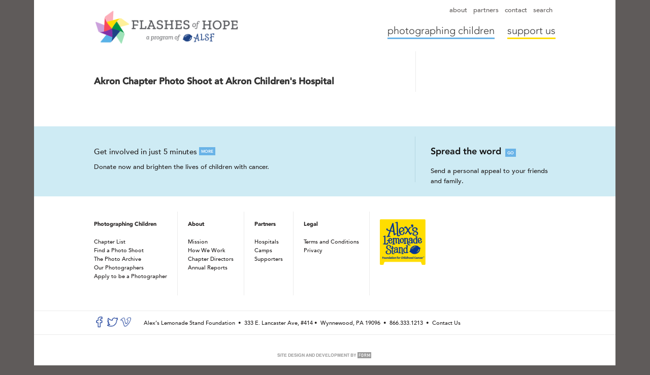

--- FILE ---
content_type: text/html; charset=UTF-8
request_url: https://flashesofhope.org/calendar/2024/04/16/akron-chapter-photo-shoot-at-akron-childrens-hospital
body_size: 4953
content:
<!DOCTYPE html PUBLIC "-//W3C//DTD XHTML 1.0 Transitional//EN" "http://www.w3.org/TR/xhtml1/DTD/xhtml1-transitional.dtd">
<html lang="en">
<head>
		<title>Akron Chapter Photo Shoot at Akron Children's Hospital - Flashes of Hope</title>
	<meta http-equiv="Content-Type" content="text/html; charset=iso-8859-1" />
	<meta name="keywords" content="flashes of hope, childhood cancer, pediatric cancer, serious illness, life threatening illnesses, portraits, photographers, asmp, allison clarke, non-profit, rainbow babies, black and white, cleveland, oh" />
	<meta name="description" content="Flashes of Hope is a non-profit organization dedicated to creating powerful, uplifting portraits of children fighting cancer and other life-threatening illnesses." />
	
	<meta name="google-site-verification" content="TmmMz2tj0RDlzc3rBvUx0seKqVPsJlDelCoo3S9NXIE" />
	<meta name="google-translate-customization" content="d0cc39c9d00e83cb-d900a946536b76d1-ge62005d2729dcf13-15"></meta>
	<meta property="og:type" content="website" />
	<meta property="og:title" content="Akron Chapter Photo Shoot at Akron Children's Hospital - Flashes of Hope" />
	<meta property="og:url" content="http://flashesofhope.org/calendar/2024/04/16/akron-chapter-photo-shoot-at-akron-childrens-hospital" />
	<meta property="og:image" content="http://flashesofhope.org/images/fb_share.jpg" />
	<meta property="og:description" content="Flashes of Hope is a non-profit organization dedicated to creating powerful, uplifting portraits of children fighting cancer and other life-threatening illnesses." />
	
	<base href="https://flashesofhope.org" />
		
	<link rel="stylesheet" type="text/css" href="css/flashes.css?1735607280" media="screen,print" />
	<link type="text/css" rel="stylesheet" href="https://fast.fonts.com/cssapi/6168105a-1c45-4f96-a769-0568c653c68c.css" />
	
	<script type="text/javascript" src="js/prototype.js"></script>
	<script type="text/javascript" src="js/scriptaculous/scriptaculous.js?load=effects"></script>
	<script type="text/javascript" src="js/image_loader.js"></script>
	<script type="text/javascript" src="js/masked_scroll.js"></script>
	<script type="text/javascript" src="js/flashes.js"></script>
	
	<script type="text/javascript">
		var _gaq = _gaq || [];
		_gaq.push(['_setAccount', 'UA-2569534-2']);
		_gaq.push(['_trackPageview']);
		
		(function() {
		var ga = document.createElement('script'); ga.type = 'text/javascript'; ga.async = true;
		ga.src = ('https:' == document.location.protocol ? 'https://ssl' : 'http://www') + '.google-analytics.com/ga.js';
		var s = document.getElementsByTagName('script')[0]; s.parentNode.insertBefore(ga, s);
		})();
	</script>
	<!-- Google tag (gtag.js) -->
	<script async src="https://www.googletagmanager.com/gtag/js?id=G-7CWVV7E2JF"></script>
	<script>
		window.dataLayer = window.dataLayer || [];
		function gtag(){dataLayer.push(arguments);}
		gtag('js', new Date());
		
		gtag('config', 'G-7CWVV7E2JF');
	</script>	
</head>
<body>	
	<!-- Begin Sub Menus -->
	<div id="about-menu" class="sub-menu">
		<ul>
			<li><a href="about/mission" title="mission">mission</a></li>
			<li><a href="about/how-we-work" title="how we work">how we work</a></li>
			<!--<li><a href="about/partnership" title="mission">partnership</a></li>-->
			<!-- <li><a href="about/board" title="board members">board members</a></li> -->
			<!-- <li><a href="about/staff" title="staff">staff</a></li> -->
			<li><a href="about/directors" title="chapter directors">chapter directors</a></li>
			<li><a href="about/annual-reports" title="annual reports">annual reports</a></li>
		</ul>
	</div>
	<div id="partners-menu" class="sub-menu">
		<ul>
			<!-- <li><a href="partners/charity" title="charity partners">charity partners</a></li> -->
			<li><a href="partners/hospitals" title="hospitals">hospitals</a></li>
			<li><a href="partners/camps" title="camps">camps</a></li>
			<li><a href="partners/supporters" title="supporters">supporters</a></li>
		</ul>
	</div>
	<form name="search_form" id="search-menu" method="get" action="search" class="sub-menu">
		<input type="text" name="search_text" id="search-text" value="" />
	</form>
	<!-- End Sub Menus -->
	<div id="site">
		<div id="header">
			<div class="wrapper">
				<a href="/" title="Flashes of Hope a Program of Alex's Lemonade Stand Foundation" id="logo"><img src="images/flashes-of-hope-alsf-logo.png" alt="Flashes of Hope a Program of Alex's Lemonade Stand Foundation" width="285" height="75" /></a>
				<ul id="sub-nav">
					<li><a href="#" title="about">about</a></li>
					<!-- <li><a href="events" title="fundraising events">fundraising events</a></li> -->
					<!--<li><a href="newsroom" title="newsroom">newsroom</a></li>-->
					<li><a href="#" title="partners">partners</a></li>
					<li><a href="contact" title="contact">contact</a></li>
					<li><a href="#" title="search">search</a></li>
					<!-- <li id="cart-icon"><a href="cart" title="Cart"><img src="images/cart.png" alt="Cart" width="20" height="17" /></a></li> -->
				</ul>
				<ul id="nav">
					<li id="support-us"><a href="#" title="support us">support&nbsp;us</a></li>
					<!-- <li id="funding-research"><a href="#" title="funding research">funding&nbsp;research</a></li> -->
					<li id="photographing-children"><a href="#" title="photographing children">photographing&nbsp;children</a></li>
				</ul>
				<div id="menu" style="display: none;">
					<div id="menu-inner">
						<!-- support us -->
						<div class="wrapper">
							<ul>
								<li><a href="support-us/donate" title="make a donation">make a donation</a></li>
								<!--<li><a href="calendar/2018/11/30/give-a-smile-puravida-bracelet" title="purchase a bracelet">purchase a bracelet</a></li>-->
								<li class="last"><a href="support-us/volunteer" title="volunteer">volunteer</a></li>
								<!--<li><a href="funding-research/kick-it-program" title="host a kick-it event">host a kick-it event</a></li>-->
								<!--<li class="last"><a href="support-us/merchandise" title="merchandise">merchandise</a></li>-->
							</ul>
						</div>
						<!-- funding research -->
						<!--
						<div class="wrapper">
							<ul>
								<li><a href="funding-research/kick-it-program" title="kick-it program">kick-it program</a></li>
								<li><a href="funding-research/supported-studies" title="supported studies">supported studies</a></li>
								<li><a href="partners/charity" title="charity partners">charity partners</a></li>
								<li class="last"><a href="funding-research/childhood-cancer-facts" title="childhood cancer facts">childhood cancer facts</a></li>
							</ul>
						</div>
						-->
						<!-- photographing children -->
						<div class="wrapper">
							<div id="find-a-chapter">
								<p>Find a<br /><strong>Chapter</strong></p>
								<div class="dropdown">
									<span> - select - </span>
									<ul style="display: none;">
									<li><a href="chapters/akron" title="Akron">Akron</a></li><li><a href="chapters/albany" title="Albany">Albany</a></li><li><a href="chapters/ann-arbor" title="Ann Arbor">Ann Arbor</a></li><li><a href="chapters/atlanta" title="Atlanta">Atlanta</a></li><li><a href="chapters/austin" title="Austin">Austin</a></li><li><a href="chapters/baltimore" title="Baltimore">Baltimore</a></li><li><a href="chapters/boston" title="Boston">Boston</a></li><li><a href="chapters/buffalo" title="Buffalo">Buffalo</a></li><li><a href="chapters/charlotte" title="Charlotte">Charlotte</a></li><li><a href="chapters/chicago" title="Chicago">Chicago</a></li><li><a href="chapters/cincinnati" title="Cincinnati">Cincinnati</a></li><li><a href="chapters/cleveland" title="Cleveland">Cleveland</a></li><li><a href="chapters/columbus" title="Columbus">Columbus</a></li><li><a href="chapters/dallas--fort-worth" title="Dallas - Fort Worth">Dallas - Fort Worth</a></li><li><a href="chapters/dayton" title="Dayton">Dayton</a></li><li><a href="chapters/denver" title="Denver">Denver</a></li><li><a href="chapters/detroit" title="Detroit">Detroit</a></li><li><a href="chapters/ft-lauderdale" title="Ft. Lauderdale">Ft. Lauderdale</a></li><li><a href="chapters/greenville" title="Greenville">Greenville</a></li><li><a href="chapters/hartford" title="Hartford">Hartford</a></li><li><a href="chapters/houston" title="Houston">Houston</a></li><li><a href="chapters/indianapolis" title="Indianapolis">Indianapolis</a></li><li><a href="chapters/los-angeles" title="Los Angeles">Los Angeles</a></li><li><a href="chapters/louisvillelexington" title="Louisville/Lexington">Louisville/Lexington</a></li><li><a href="chapters/milwaukee" title="Milwaukee">Milwaukee</a></li><li><a href="chapters/minneapolis" title="Minneapolis">Minneapolis</a></li><li><a href="chapters/nashville" title="Nashville">Nashville</a></li><li><a href="chapters/new-york" title="New York">New York</a></li><li><a href="chapters/north-carolina-triangle" title="North Carolina Triangle">North Carolina Triangle</a></li><li><a href="chapters/northern-new-england" title="Northern New England">Northern New England</a></li><li><a href="chapters/northern-new-jersey" title="Northern New Jersey">Northern New Jersey</a></li><li><a href="chapters/northern-virginia" title="Northern Virginia">Northern Virginia</a></li><li><a href="chapters/orlando" title="Orlando">Orlando</a></li><li><a href="chapters/philadelphia" title="Philadelphia">Philadelphia</a></li><li><a href="chapters/phoenix" title="Phoenix">Phoenix</a></li><li><a href="chapters/pittsburgh" title="Pittsburgh">Pittsburgh</a></li><li><a href="chapters/providence" title="Providence">Providence</a></li><li><a href="chapters/san-antonio" title="San Antonio">San Antonio</a></li><li><a href="chapters/san-francisco" title="San Francisco">San Francisco</a></li><li><a href="chapters/southwest-florida" title="Southwest Florida">Southwest Florida</a></li><li><a href="chapters/st-louis" title="St. Louis">St. Louis</a></li><li><a href="chapters/tampa-bay" title="Tampa Bay">Tampa Bay</a></li><li><a href="chapters/tulsa" title="Tulsa">Tulsa</a></li><li><a href="chapters/washington-dc" title="Washington DC">Washington DC</a></li><li><a href="chapters/west-michigan" title="West Michigan">West Michigan</a></li><li><a href="chapters/wilmington" title="Wilmington">Wilmington</a></li>									</ul>
								</div>
							</div>
							<ul>
								<li><a href="photographing-children/shoots" title="find a photographer">find a photo shoot</a></li>
								<li><a href="#" title="photo archive" onclick="open_gallery('national', 0); return false;">photo archive</a></li>
								<li><a href="photographing-children/photographers" title="our photographers">our photographers</a></li>
								<li class="last"><a href="photographing-children/apply" title="apply to be a photographer">apply to be a photographer</a></li>
							</ul>
						</div>
					</div>
				</div>
			</div>
		</div><div id="interior">
			<div id="left-column">
				<div class="inner" id="event-detail">
										
					
						
						<h1>Akron Chapter Photo Shoot at Akron Children's Hospital						</h1>				</div>
			</div>
			<div id="right-column">
				<div id="event-sponsors">
								</div>
			</div>
		</div>		<div id="callouts">
			<div class="left">
							<h3>Get involved in just 5 minutes <a href="support-us/donate" title="Get involved in just 5 minutes" class="small-button">more</a></h3>
				<p><p class="p1">Donate now and brighten the lives of children with cancer.</p></p>
						</div>
			<div class="right">
				<h3>Spread the word<a href="chapters/national/share" title="Send a personal appeal" class="small-button" >go</a></h3>
				<p>Send a personal appeal to your friends and family.</p>
			</div>
		</div>
				<div id="power-nav">
			<div class="wrapper">
				<div class="column first">
					<p class="title">Photographing Children</p>
					<ul>
						<li><a href="chapters" title="Chapters">Chapter List</a></li>
						<li><a href="photographing-children/shoots" title="Find a Photo shoot">Find a Photo Shoot</a></li>
						<li><a href="#" title="The Photo Archive" onclick="open_gallery('national', 0); return false;">The Photo Archive</a></li>
						<li><a href="photographing-children/photographers" title="Our Photographers">Our Photographers</a></li>
						<li><a href="photographing-children/apply" title="Apply to be a Photographer">Apply to be a Photographer</a></li>
					</ul>
				</div>
				<!-- 
				<div class="column">
					<p class="title">Funding Research</p>
					<ul>
						<li><a href="funding-research/kick-it-program" title="Kick-It Program">Kick-It Program</a></li>
						<li><a href="funding-research/supported-studies" title="Supported Studies">Supported Studies</a></li>
						<li><a href="partners/charity" title="Charity Partners">Charity Partners</a></li>
						<li><a href="funding-research/childhood-cancer-facts" title="Childhood Cancer Facts">Childhood Cancer Facts</a></li>
					</ul>
				</div>
				<div class="column">
					<p class="title">Support Us</p>
					<ul>
						<li><a href="http://www.kick-it.org/" title="Host a Kick-It Event" target="_blank">Host a Kick-It Event</a></li>
						<li><a href="events" title="Find a Fundraising Event">Find a Fundraising Event</a></li>
						<li><a href="support-us/donate" title="Make a Donation">Make a Donation</a></li>
						<li><a href="support-us/volunteer" title="Volunteer">Volunteer</a></li>
					</ul>
				</div>
				-->
				<div class="column">
					<p class="title">About</p>
					<ul>
						<li><a href="about/mission" title="Mission">Mission</a></li>
						<li><a href="about/how-we-work" title="How We Work">How We Work</a></li>
						<!--<li><a href="about/partnership" title="mission">Partnership</a></li>-->
						<!-- <li><a href="about/board" title="Board Members">Board Members</a></li> -->
						<!-- <li><a href="about/staff" title="Staff">Staff</a></li> -->
						<!--<li><a href="newsroom" title="Newsroom">Newsroom</a></li>-->
						<li><a href="about/directors" title="Chapter Directors">Chapter Directors</a></li>
						<li><a href="#" title="Annual Reports">Annual Reports</a></li>
					</ul>
				</div>
				<div class="column">
					<p class="title">Partners</p>
					<ul>
						<!-- <li><a href="partners/charity" title="Charity Partners">Charity Partners</a></li> -->
						<li><a href="partners/hospitals" title="Hospitals">Hospitals</a></li>
						<li><a href="partners/camps" title="Camps">Camps</a></li>
						<li><a href="partners/supporters" title="Supporters">Supporters</a></li>
					</ul>
				</div>
				<div class="column">
					<p class="title">Legal</p>
					<ul>
						<li><a href="terms" title="Terms and Conditions">Terms and Conditions</a></li>
						<li><a href="privacy" title="Privacy">Privacy</a></li>
						<!--<li><a href="social-policy" title="Social Media Policy">Social Media Policy</a></li>-->
					</ul>
					<!-- <a href="https://www.guidestar.org/profile/56-2496146" target="_blank"><img src="images/guideStarSeal_2019_gold.svg" height="45" width="45"/></a> -->
				</div>
				<div class="column last">
					<a href="https://www.alexslemonade.org/flashes-of-hope" title="Alex's Lemonade Stand Foundation" target="_blank"><img src="images/alsf-logo.png" alt="" width="90" height="90" alt="Alex's Lemonade Stand Foundation"></a>
				</div>
					
			</div>
		</div>
		<div id="footer">
			<div class="wrapper">
				<ul id="social">
					<li><a href="https://www.facebook.com/flashesofhope" title="Flashes of Hope on Facebook" target="_blank"><img src="images/social/facebook-new.png" alt="Facebook" width="21" height="21" /></a></li>
					<li><a href="https://twitter.com/flashesofhope" title="Flashes of Hope on Twitter" target="_blank"><img src="images/social/twitter-new.png" alt="Twitter" width="21" height="21" /></a></li>
					<li><a href="https://vimeo.com/flashesofhope" title="Flashes of Hope on Vimeo" target="_blank"><img src="images/social/vimeo-new.png" alt="Vimeo" width="21" height="21" /></a></li>
					<!--
					<li><a href="/chapters/national/share" title="Write a custom appeal"><img src="images/social/email.png" alt="Email" width="20" height="20" /></a><li>
						<form name="signup" id="signup" method="post" action="newsletter-signup">
							<input type="text" name="email" id="email" value="Sign up for email updates" onfocus="if (this.value == 'Sign up for email updates') this.value = '';" onblur="if (this.value == '') this.value = 'Sign up for email updates';" />
							<a href="#" title="go" class="small-button" onclick="$(this).up('form').submit(); return false;">go</a>
						</form>
					</li>
					-->
				</ul>
				<p>
					Alex’s Lemonade Stand Foundation &nbsp;&bull;&nbsp; 
					<a href="https://www.google.com/maps/dir//111+Presidential+Blvd+%23203,+Bala+Cynwyd,+PA+19004/@40.0124652,-75.2159089,17z/data=!4m8!4m7!1m0!1m5!1m1!1s0x89c6b89b3833f50d:0xe284089711a2bd0f!2m2!1d-75.2137202!2d40.0124652" target="_blank">
						333 E. Lancaster Ave, #414&nbsp;&bull;&nbsp; 
						Wynnewood, PA 19096
					</a> &nbsp;&bull;&nbsp; 
					<a href="tel:8663331213">866.333.1213</a> &nbsp;&bull;&nbsp;
					<a href="contact" title="Contact Us">Contact Us</a>
				</p>
			</div>
		</div>

		<div id="form">
			<a href="https://www.theformgroup.com/work/health-human-services" title="Site designed and developed by FORM" target="_blank"><img src="images/form.png" alt="FORM" width="194" height="19" /></a>
		</div>
		
		<!-- Photo Gallery -->
		<div id="image-gallery">
			<div id="image-gallery-top">
				<img src="images/flashes-of-hope-alsf-logo.png" alt="Flashes of Hope a Program of Alex's Lemonade Stand Foundation" width="285" height="75" class="logo" />
				<p class="title" id="gallery-title"></p>
				<img src="images/gallery-close.gif" alt="Close" width="21" height="20" id="image-gallery-close" />
			</div>
			<div id="image-gallery-thumbs">
				<div id="image-gallery-thumbs-slider"></div>
			</div>
			<div id="image-gallery-full" style="display: none;">
				<div id="image-gallery-full-slider"></div>
			</div>
			<div id="image-thumbs-nav">
				<a href="#" title="Previous Page" class="image-gallery-previous" id="image-thumbs-previous"><img src="images/arrow-left.gif" alt="Left Arrow" width="26" height="24" /></a>
				<p>page <span id="gallery-page">1</span> of <span id="gallery-pages"></span></p>
				<a href="#" title="Next Page" class="image-gallery-next" id="image-thumbs-next"><img src="images/arrow-right.gif" alt="Right Arrow" width="26" height="24" /></a>
			</div>
			<div id="image-full-nav" style="display: none;">
				<a href="#" title="Previous Page" class="image-gallery-previous" id="image-full-previous"><img src="images/arrow-left.gif" alt="Left Arrow" width="26" height="24" /></a>
				<a href="#" title="Next Page" class="image-gallery-next" id="image-full-next"><img src="images/arrow-right.gif" alt="Right Arrow" width="26" height="24" /></a>
			</div>
			<div class="shadow"></div>
		</div>
	</div>
</body>
</html>

--- FILE ---
content_type: text/css
request_url: https://flashesofhope.org/css/flashes.css?1735607280
body_size: 9416
content:
/*
	--- Web _fonts --- 
	
	font-family: 'Avenir LT W01 35 Light';
	font-family: 'Avenir LT W01 65 Medium';
	font-family: 'Avenir LT W01 85 Heavy';
	font-family: 'Avenir LT W01 95 Black';
*/


@import url("http://fast.fonts.net/t/1.css?apiType=css&projectid=6168105a-1c45-4f96-a769-0568c653c68c");
@font-face{
		font-family:"Avenir LT W01 35 Light";
		src:url("_fonts/4fb9056b-4ac3-488b-9bac-75741b0ff0bd.woff2") format("woff2"),url("_fonts/c4352a95-7a41-48c1-83ce-d8ffd2a3b118.woff") format("woff");
}
@font-face{
		font-family:"Avenir LT W01 65 Medium";
		src:url("_fonts/e4d36745-a861-4a49-aa17-6510e67429d3.woff2") format("woff2"),url("_fonts/2cac77ec-9bc0-4ee7-87e4-27650190744f.woff") format("woff");
}
@font-face{
		font-family:"Avenir LT W01 85 Heavy";
		src:url("_fonts/65cde95a-ac33-4c65-8198-e37857968d1a.woff2") format("woff2"),url("_fonts/7147ec3a-8ff8-4ec9-8c5c-bd1571dc6ae6.woff") format("woff");
}
@font-face{
		font-family:"Avenir LT W01 95 Black";
		src:url("_fonts/16695c2d-c755-45a2-bdcf-c54843f39afd.woff2") format("woff2"),url("_fonts/5a05cf7f-f332-456f-ae67-d8c26e0d35b3.woff") format("woff");
}

* {
	margin: 0;
	padding: 0;
	font-weight: normal;
	font-weight: normal;
	word-wrap: break-word;
}
body {
	color: #221F1F;
	line-height: 20px;
	font-size: 13px;
	font-family: 'Avenir LT W01 65 Medium', Helvetica, Arial, sans-serif;
	background-color: #5F5B5A;
}
#site {
	position: absolute;
	top: 0;
	left: 50%;
	width: 1145px;
	margin-left: -573px;
	background-color: #FFF;
}
.wrapper {
	float: left;
	width: 909px;
	margin-left: 118px;
}

/* --- Header + Navigation --- */

#header {
	position: relative;
	z-index: 10;
	width: 100%;
	height: 100px;
	/*background: transparent url(../images/header-bg.jpg) repeat-y 0 0;*/
}
#logo {
	float: left;
	display: inline;
	margin-top: 16px;
}
ul#sub-nav {
	float: right;
	display: inline;
	margin-bottom: 15px;
	list-style-type: none;
}
ul#sub-nav li {
	float: left;
	display: inline;
	padding-bottom: 5px;
}
ul#sub-nav li.open { background: transparent url(../images/sub-nav-arrow.png) no-repeat top center; }
ul#sub-nav li a, ul#sub-nav li a:active, ul#sub-nav li a:visited {
	display: block;
	width: 100%;
	padding: 10px 6px 0 6px;
	font-size: 13px;
	line-height: 20px;
	color: #5F5B5A;
	text-decoration: none;
}
ul#sub-nav li a:hover, ul#sub-nav li.open a, ul#sub-nav li.selected a { color: #69B3E7; }
ul#sub-nav li#cart-icon {
	margin-left: 2px;
	border-left: 1px solid #E0DED8;
}

	/* --- Minor Sub Nav --- */
	
	.sub-menu {
		position: absolute;
		z-index: 0;
		top: 0;
		left: 50%;
		width: 1145px;
		height: 32px;
		margin-left: -573px;
		background-color: #5F5B5A;
	}
	.sub-menu ul {
		float: right;
		display: inline;
		margin-right: 153px;
		list-style-type: none;
	}
	.sub-menu ul li {
		float: left;
		display: inline;
	}
	.sub-menu ul li a, .sub-menu ul li a:active, .sub-menu ul li a:visited {
		display: block;
		height: 32px;
		padding: 0 6px;
		line-height: 32px;
		color: #CCC;
		text-decoration: none;
		font-size: 13px;
	}
	.sub-menu ul li a:hover { color: #FFF; }
	
	/* --- Search --- */
	
	#search-text {
		float: right;
		display: inline;
		width: 390px;
		margin: 4px 120px 0 0;
		padding: 5px;
		font-size: 11px;
		font-family: 'Avenir LT W01 65 Medium';
		border: none;
		background: #FFF url(../images/search-icon.png) no-repeat 383px 3px;
	}

ul#nav {
	float: right;
	display: inline;
	width: 600px;
	list-style-type: none;
}
ul#nav li {
	float: right;
	display: inline;
	margin-left: 25px;
}
ul#nav li a, ul#nav li a:active, ul#nav li a:visited {
	float: left;
	display: block;
	padding-bottom: 4px;
	color: #333;
	font-size: 20px;
	line-height: 20px;
	font-family: 'Avenir LT W01 35 Light';
	text-decoration: none;
	border-bottom: 3px solid transparent;
}
ul#nav li#photographing-children a { border-color: #69B3E7; }
ul#nav li#funding-research a { border-color: #5B9EC8; }
ul#nav li#support-us a { border-color: #FFDD00; }

	/* --- Shelf Menu --- */
	
	#menu {
		position: absolute;
		z-index: 1;
		top: 100px;
		left: 0;
		width: 100%;
		height: 58px;
		border-top: 1px solid #E2E2E2;
		border-bottom: 1px solid #E2E2E2;
		color: #FFFFFF;
		background: transparent url(../images/top-gradient-new.jpg) repeat-x 0 0;
	}
	#menu-inner {
		float: left;
		width: 100%;
		height: 58px;
	}
	#menu ul {
		float: right;
		display: inline;
		list-style-type: none;
	}
	#menu ul li {
		float: left;
		display: inline;
		margin-right: 17px;
	}
	#menu ul li.last { margin-right: 0; }
	#menu ul li a, #menu ul li a:active, #menu ul li a:visited {
		display: block;
		height: 58px;
		line-height: 58px;
		color: #5F5A59;
		font-size: 13px;
		text-decoration: none;
	}
	#menu ul li a:hover { text-decoration: underline; }
	
		/* --- Find A Chapter --- */
		
		#find-a-chapter {
			float: right;
			display: inline;
			height: 35px;
			margin: 12px 0 0 15px;
			padding-left: 15px;
			border-left: 1px solid #DDDBD9;
		}
		#find-a-chapter p {
			float: left;
			display: inline;
			width: auto;
			margin: 3px 10px 0 0;
			font-size: 11px;
			line-height: 15px;
			color: #5F5A59;
		}
		#find-a-chapter p strong {
			font-family: 'Avenir LT W01 85 Heavy';
			font-size: 15px;
		}
		#find-a-chapter .dropdown { margin-top: 5px; }
		#find-a-chapter .dropdown a:hover { text-decoration: none !important; }

/* --- Page Structures --- */

#interior {
	position: relative;
	float: left;
	width: 100%;
	padding-top: 1px;
	/*background: transparent url(../images/top-gradient.jpg) repeat-x 0 0;*/
}
#interior h1 {
	margin-bottom: 35px;
	font-family: 'Georgia', serif;
	font-size: 13px;
	font-weight: bold;
	font-style: italic;
	color: #5F5959;
}
#interior h1.border {
	padding-bottom: 20px;
	border-bottom: 1px solid #EBEBEB;
}
#interior .intro {
	color: #5A9EC7;
	font-size: 16px;
	line-height: 29px;
}
#interior .left-image { margin-bottom: 20px; }
#interior .left-image-caption {
	width: 600px;
	margin: -10px 0 35px 118px;
	font-size: 11px;
	color: #999;
}
.filter {
	position: absolute;
	z-index: 1;
	top: 8px;
	right: 0;
}
.filter label {
	float: left;
	display: inline;
	height: 36px;
	margin-right: 10px;
	font-family: 'Georgia', serif;
	font-size: 13px;
	line-height: 36px !important;
	color: #69B3E7;
	font-weight: bold;
	font-style: italic;
}

	/* --- Left Column Styles --- */
	
	#left-column {
		float: left;
		display: inline;
		width: 750px;
		margin-bottom: 30px;
	}
	#interior #left-column { padding-top: 35px;}
	#left-column h2 {
		margin-bottom: 15px;
		font-family: 'Georgia', serif;
		font-size: 13px;
		color: #69B3E7;
		font-weight: bold;
		font-style: italic;
	}
	#left-column .inner {
		position: relative;
		float: left;
		display: inline;
		width: 600px;
		margin-left: 118px;
		padding: 15px 0 25px 0;
		border-bottom: 1px solid #EBEBEB;
	}
	#interior #left-column .inner {
		width: 575px;
		border-bottom: none;
	}
	#left-column .inner.last {
		padding-bottom: 0;
		margin-bottom: 0;
		border-bottom: none;
	}
	#left-column .inner p { margin-bottom: 25px; }
	
	/* --- Right Column Styles --- */
	
	#right-column {
		float: right;
		display: inline;
		width: 245px;
		margin-bottom: 30px;
		padding: 30px 118px 30px 30px;
		/*background: #FFF url(../images/right-gradient.png) no-repeat 0 0;*/
		border-left: 1px solid #EBEBEB;
	}
	#interior #right-column {
		padding-top: 50px;
		background-color: transparent;
		background-image: none;
	}
	#right-column .inner {
		float: left;
		display: inline;
		width: 100%;
		margin-bottom: 40px;
		padding-bottom: 40px;
		border-bottom: 1px solid #DDDCD6;
	}
	#right-column .inner.first { padding-top: 0; }
	#right-column .inner.last {
		padding-bottom: 0;
		margin-bottom: 0;
		border-bottom: none;
	}
	#right-column h3 {
		margin-bottom: 20px;
		font-family: 'Georgia', serif;
		font-size: 13px;
		color: #999;
		font-weight: bold;
		font-style: italic;
	}
	
		/* --- Image w/ Caption --- */
		
		#right-column .inner.image p {
			margin-top: 20px;
			color: #666;
			font-size: 11px;
			line-height: 14px;
			font-family: 'Avenir LT W01 35 Light';
		}
	
		/* --- Callout --- */
		
		#donate-callout {
			float: left;
			width: 100%;
		}
		#donate-callout h2 {
			float: left;
			display: inline;
			font-family: 'Avenir LT W01 85 Heavy';
			font-size: 18px;
			line-height: 28px;
			color: #111;
			margin-right: 8px;
		}
		#donate-callout input {
			float: left;
			display: inline;
			width: 100px;
			padding: 2px 5px;
			font-size: 20px;
			font-family: 'Avenir LT W01 85 Heavy';
			color: #333;
			border: 1px solid #CCC;
		}
		#donate-callout .small-button {
			float: left;
			display: inline;
			margin: 8px 0 0 8px;
		}
		#donate-callout ul {
			float: left;
			width: 100%;
			margin-top: 20px;
			list-style-type: none;
		}
		
		/* --- Featured Game --- */
		
		#featured-game {
			position: relative;
			float: left;
			width: 100%;
		}
		#featured-game h2 {
			margin-bottom: 15px;
			font-family: 'Georgia', serif;
			font-size: 13px;
			color: #69B3E7;
			font-weight: bold;
			font-style: italic;
		}
		#featured-game h3 {
			margin-bottom: 20px;
			font-family: 'Avenir LT W01 85 Heavy';
			font-size: 18px;
			line-height: 24px;
			font-style: normal;
			color: #333;
		}
		#featured-game .view-all {
			position: absolute;
			top: 0;
			right: 0;
		}
		#featured-game img { margin-bottom: 15px; }

/* --- Home Page --- */

#home-feature {
	position: relative;
	width: 100%;
	height: 490px;
}
#home-feature-images { position: relative; }
#home-feature-images img {
	position: absolute;
	top: 0;
	left: 0;
}
#home-feature .caption {
	position: absolute;
	bottom: 20px;
	left: 120px;
	font-size: 11px;
	line-height: 11px;
	color: #CCC;
}
#home-feature .overlay {
	position: absolute;
	top: 0;
	right: 0;
	width: 250px;
	height: 439px;
	padding: 50px 114px 0 30px;
	background: transparent url(../images/home-feature-overlay.png) repeat-y 0 0;
}
#home-feature .overlay h1 {
	float: left;
	display: inline;
	margin-bottom: 15px;
	font-size: 26px;
	font-family: 'Avenir LT W01 35 Light';
	color: #FFF;
	line-height: 32px;
}
#home-feature .overlay h1 em { font-style: normal; }
#home-feature .overlay h1 em.color1 { color: #FFDD00; }
#home-feature .overlay h1 em.color2 { color: #FFDD00; }
#home-feature .overlay h1 em.color3 { color: #FFDD00; }
#home-feature .overlay .link {
	float: left;
	width: 100%;
	margin-bottom: 15px;
}
#home-feature .overlay .callout {
	float: left;
	width: 100%;
	margin-top: 25px;
	/*background: transparent url(../images/overlay-callout-border.png) repeat-x 0 0;*/
	background: transparent url(../images/overlay-callout-border.png) repeat-x 0 0;
}
#home-feature .overlay .callout .inner {
	width: 100%;
	padding: 30px 0;
	color: #FFF;
	/*background: transparent url(../images/overlay-callout-border.png) repeat-x bottom left;*/
}
#home-feature .overlay .callout h2 {
	font-family: 'Avenir LT W01 85 Heavy';
	line-height: 30px;
	font-size: 18px;
}
#home-feature .overlay .callout h2 .small-button {
	position: relative;
	bottom: 3px;
}
#covid-on-hold {
	float: left; 
	width: 100%;
	margin-top: 25px;
	padding-top: 20px;
	font-size: .9em;
	color: #FFF;
	background: transparent url(../images/overlay-callout-border.png) repeat-x 0 0;
}

	/* --- Flash Fact --- */
	
	#flash-fact { padding: 25px 0 !important; }
	#flash-fact h2 {
		float: left;
		display: inline;
		font-size: 20px;
		line-height: 24px;
		text-indent: 27px;
		color: #333;
		font-family: 'Avenir LT W01 85 Heavy';
		font-style: normal;
		background: transparent url(../images/flashes-of-hope-alsf-logo-small.png) no-repeat 0 0;
	}
	#flash-fact h2 span { font-family: 'Avenir LT W01 35 Light'; }
	#flash-fact .fact {
		float: left;
		display: inline;
		width: 425px;
		margin-left: 20px;
		padding: 4px 0 0 20px;
		line-height: 19px;
		font-family: 'Avenir LT W01 65 Medium';
		border-left: 1px solid #EBEBEB;
	}
	#flash-fact .fact .title {
		margin-bottom: 20px;
		font-family: 'Avenir LT W01 85 Heavy';
		font-size: 18px;	
	}
	
	/* --- In the Media --- */
	
	#in-the-media { position: relative; }
	#in-the-media h2 {
		margin-bottom: 15px;
		font-family: 'Avenir LT W01 85 Heavy';
		font-size: 20px;
		font-style: normal;
		color: #333;
	}
	#in-the-media .view-all {
		position: absolute;
		top: 15px;
		right: 0;
	}
	#in-the-media .media {
		float: left;
		display: inline;
		margin-right: 20px;
	}
	#in-the-media .media.last { margin-right: 0; }
	
	/* --- The Latest --- */
	
	#the-latest h2 {
		margin-bottom: 15px;
		font-family: 'Georgia', serif;
		font-size: 13px;
		color: #69B3E7;
		font-weight: bold;
		font-style: italic;
	}
	#the-latest .inline {
		float: left;
		display: inline;
		margin-right: 25px;
	}
	#the-latest .source {
		margin-top: 15px !important;
		font-family: 'Avenir LT W01 95 Black';
		font-size: 12px;
	}
	#the-latest .description a {
		color: #333;
		text-decoration: none;
	}
	#the-latest .source a {
		color: #69B3E7;
		text-decoration: none;
	}
	#the-latest .title {
		margin-bottom: 5px !important;
		font-family: 'Avenir LT W01 85 Heavy';
	}
	
/* --- Chapter Detail --- */

	/* --- Chapter Header --- */
	
	#chapter-header {
		position: relative;
		z-index: 1;
		float: left;
		width: 100%;
		height: 414px;
	}
	#chapter-header .bg {
		position: absolute;
		z-index: 0;
		top: 0;
		left: 0;
	}
	#chapter-header .shadow {
		position: absolute;
		z-index: 1;
		top: 0;
		left: 0;
		width: 100%;
		height: 214px;
		background: transparent url(../images/chapter-image-shadow.png) repeat-x 0 0;
	}
	#chapter-header .caption {
		position: absolute;
		bottom: 90px;
		left: 120px;
		font-size: 11px;
		line-height: 11px;
		color: #CCC;
		text-shadow: 1px 1px 2px #333;
	}
	#chapter-facts {
		position: relative;
		z-index: 2;
		padding-top: 25px;
	}
	#chapter-facts h1 {
		float: left;
		display: inline;
		width: auto;
		font-family: 'Avenir LT W01 85 Heavy';
		font-size: 36px;
		line-height: 36px;
		color: #FFF;
	}
	#chapter-facts h1 span {
		color: #7D7D7D;
		font-size: 18px;
		line-height: 18px;
		font-family: 'Avenir LT W01 65 Medium';
	}
	#chapter-facts #chapter-stats {
		float: left;
		display: inline;
		width: auto;
		margin-left: 18px;
		padding-left: 18px;
		color: #FFF;
		font-size: 13px;
		border-left: 1px solid #5D5D5D;
	}
	#chapter-facts #chapter-stats em {
		color: #69B3E7;
		font-family: 'Georgia', serif;
	}
	#chapter-media {
		position: absolute;
		z-index: 2;
		top: 30px;
		right: 0;
		padding: 8px 0 0 18px;
		font-size: 18px;
		line-height: 20px;
		font-family: 'Avenir LT W01 85 Heavy';
		color: #FFF;
		border-left: 1px solid #5D5D5D;
	}
	#chapter-media p { margin-bottom: 8px; }
	#chapter-media p img { vertical-align: middle; }
	#chapter-media .social {
		color: #FFF;
		font-size: 15px;
		line-height: 18px;
		font-family: 'Avenir LT W01 65 Medium';
	}
		
		/* --- Goals --- */
		
		#chapter-goals {
			position: absolute;
			bottom: 0;
			left: 0;
			width: 100%;
			height: 38px;
			padding: 16px 0;
			background: transparent url(../images/chapter-image-overlay.png) repeat-x 0 0;
		}
		#chapter-goals .title {
			float: left;
			display: inline;
			width: auto;
			margin-right: 13px;
			font-family: 'Avenir LT W01 85 Heavy';
			font-size: 26px;
			line-height: 38px;
			color: #FFF;
		}
		#chapter-progress-bar {
			position: relative;
			float: left;
			display: inline;
			width: 175px;
			height: 8px;
			margin: 15px 13px 0 0;
			font-size: 1px;
			line-height: 1px;
			background: transparent url(../images/progress-bg.gif) repeat-x 0 0;
			border: 1px solid #CCC;
		}
		#chapter-progress-bar .fill {
			position: absolute;
			top: 0;
			left: 0;
			width: 0;
			height: 8px;
			background-color: #69B3E7;
		}
		#chapter-goals .goal {
			float: left;
			display: inline;
			width: auto;
			height: 38px;
			margin-right: 15px;
			padding-right: 15px;
			font-size: 10px;
			line-height: 38px;
			color: #FFF;
			border-right: 1px solid #7C7A7A;
		}
		#chapter-goals .dropdown { margin-top: 7px; }
		#chapter-goals .small-button {
			float: left;
			display: inline;
			margin: 13px 0 0 13px;
		}
	
	/* --- Chapter Body --- */
	
	#chapter-intro {
		padding: 40px 0 !important;
		margin-bottom: 0 !important;
		font-size: 16px;
		line-height: 28px;
		color: #69B3E7;
		border-bottom: none !important;
	}
	#chapter-intro .more {
		font-size: 12px;
	}
	#chapter-intro span {
		font-size: 12px;
		color: #5F5A59;
	}
	#upcoming-shoots {
		float: left;
		width: 600px;
		margin-right: 32px;
		padding: 40px 0 25px 118px;
		/*background: transparent url(../images/blue-gradient.png) repeat-y 0 0;*/
		border-top: 1px solid #F0F0F0;
		border-bottom: 1px solid #F0F0F0;
	}
	#upcoming-shoots .date a, #upcoming-shoots .date a:active, #upcoming-shoots .date a:visited {
		color: #221F1F;
		text-decoration: none;
	}
	#upcoming-shoots .date a:hover { text-decoration: underline; }
	#upcoming-shoots h2 {
		float: left;
		display: inline;
		width: 230px;
		font-family: 'Avenir LT W01 95 Black';
		font-size: 18px;
		color: #333;
		font-style: normal;
	}
	#upcoming-shoots .dates {
		float: left;
		display: inline;
		width: 350px;
	}
	#upcoming-shoots .dates .date {
		float: left;
		width: 100%;
		margin-bottom: 15px;
	}
	#upcoming-shoots .dates .date strong { font-family: 'Avenir LT W01 95 Black'; }
	#chapter-supporters {
		margin-bottom: 30px;
		padding: 30px 0 !important;
	}
	#chapter-supporters .left {
		float: left;
		display: inline;
		width: 145px;
		padding-right: 20px;
	}
	#chapter-supporters h3 {
		float: left;
		width: 100%;
		margin-bottom: 25px;
		font-family: 'Georgia', serif;
		font-size: 13px;
		color: #999;
		font-weight: bold;
		font-style: italic;
	}
	#chapter-supporters .left p { margin-bottom: 20px; }
	#chapter-supporters .right {
		float: left;
		display: inline;
		width: 404px;
		padding-left: 30px;
		border-left: 1px solid #EBEBEB;
	}
	#chapter-supporters .right.no-border {
		width: 100%;
		padding-left: 0;
		border-left: none;
	}
	#chapter-supporters .right .column {
		float: left;
		display: inline;
		width: 180px;
		margin: 0 22px 35px 0;
		line-height: 23px;
	}
	#chapter-supporters .right.no-border .column { width: 175px; }
	#chapter-supporters .right .column.last { margin-bottom: 0; }
	#chapter-supporters .right .column a, #chapter-supporters .right .column a:active, #chapter-supporters .right .column a:visited {
		color: #221F1F;
		text-decoration: underline;	
	}
	#chapter-supporters .right .column a:hover { text-decoration: none; }
	
		/* --- Right Side Details --- */
		
		#chapter-details p {
			margin-bottom: 40px;
			font-family: 'Avenir LT W01 95 Black';
		}
		#chapter-details img { margin-bottom: 8px; }
		#chapter-directors img { margin-bottom: 20px; }
		#chapter-directors span {
			font-family: 'Avenir LT W01 65 Medium';
			font-size: 10px;	
		}
		#chapter-directors a {
			font-family: 'Georgia', serif;
			font-size: 10px;
			font-weight: bold;
			font-style: italic;
		}
		
	/* --- Image Gallery --- */
	
	#image-gallery {
		position: fixed;
		z-index: 10;
		top: -832px;
		left: 0;
		width: 100%;
		height: 800px;
		background: #FFF url(../images/gallery-background.jpg) repeat-x 0 100px;
	}
	#image-gallery .shadow {
		position: absolute;
		bottom: -32px;
		left: 0;
		width: 100%;
		height: 32px;
		background: transparent url(../images/gallery-shadow.png) repeat-x 0 0;
	}
	#image-gallery-top {
		position: relative;
		width: 909px;
		margin: 16px auto 0 auto;
	}
	#image-gallery-close {
		position: absolute;
		top: 64px;
		right: 0;
		cursor: pointer;
	}
	#image-gallery-top .logo {
		float: left;
		display: inline;
		margin-right: 20px;
	}
	#image-gallery-top .title {
		float: left;
		display: inline;
		height: 53px;
		padding: 19px 0 0 20px;
		font-family: 'Avenir LT W01 85 Heavy';
		font-size: 32px;
		line-height: 32px;
		color: #666;
		border-left: 1px solid #EBEBEB;
	}
	#image-gallery-top .title span {
		color: #A4A2A1;
		font-family: 'Avenir LT W01 65 Medium';
		font-size: 18px;
		line-height: 18px;
	}
	
		/* --- Images --- */
	
		#image-gallery-thumbs {
			position: absolute;
			top: 140px;
			left: 50%;
			width: 919px;
			height: 486px;
			margin-left: -456px;
			overflow: hidden;
		}
		#image-gallery-thumbs-slider {
			position: absolute;
			top: 0;
			left: 0;
			width: 25000px;
			height: 486px;
		}
		#image-gallery-thumbs-slider .page {
			float: left;
			display: inline;
			width: 919px;
			height: 485px;
		}
		#image-gallery-thumbs .image {
			position: relative;
			float: left;
			display: inline;
			margin: 0 10px 10px 0;
			cursor: pointer;
			background: transparent url(../images/spinner.gif) no-repeat center center;
		}
		#image-gallery-thumbs .image .overlay {
			position: absolute;
			z-index: 1;
			top: 0;
			left: 0;
			display: none;
			width: 143px;
			height: 114px;
			background: transparent url(../images/gallery-overlay.png) repeat 0 0;
		}
		#image-gallery-thumbs .image:hover .overlay { display: block; }
		#image-gallery-full {
			position: absolute;
			top: 140px;
			left: 50%;
			width: 919px;
			height: 660px;
			margin-left: -456px;
			text-align: center;
			color: #666;
			font-size: 11px;
			overflow: hidden;
		}
		#image-gallery-full-slider {
			position: absolute;
			top: 0;
			left: 0;
			width: 50000px;
			height: 660px;
		}
		#image-gallery-full-slider .image {
			float: left;
			display: inline;
			width: 919px;
			height: 660px;
			background: transparent url(../images/spinner.gif) no-repeat 443px 200px;
		}
		#image-gallery-full p { margin-top: 10px; }
		
			/* --- Rollover --- */
			
			#gallery-tooltip {
				position: fixed;
				z-index: 1000;
				padding: 3px 4px;
				font-family: 'Avenir LT W01 85 Heavy';
				color: #FFF;
				font-size: 11px;
				line-height: 11px;
				background-color: #69B3E7;
			}
	
		/* --- Navigation --- */
		
		#image-thumbs-nav, #image-full-nav {
			position: absolute;
			top: 666px;
			left: 50%;
			width: 909px;
			margin-left: -455px;
		}
		#image-thumbs-nav p {
			float: left;
			display: inline;
			width: 857px;
			font-size: 11px;
			line-height: 26px;
			text-align: center;
		}
		.image-gallery-previous {
			float: left;
			display: inline;
		}
		.image-gallery-next {
			float: right;
			display: inline;
		}
		
/* --- Staff --- */

#staff {
	float: left;
	width: 100%;
}
#staff .person {
	float: left;
	width: 100%;
	padding: 45px 0 30px 0;
	border-top: 1px solid #EBEBEB;
}
#staff .person.last { padding-bottom: 0; }
#staff .person img {
	float: left;
	display: inline;
	margin-right: 20px;
}
#staff .person p {
	float: left;
	display: inline;
	width: 100%;
	margin-bottom: 20px;
}
#staff .person.image p { width: 395px; }
#staff .person .title {
	margin-bottom: 15px;
	font-size: 16px;
	line-height: 29px;
	color: #5A9EC7;
}
#staff .person .sub-title {
	margin: -20px 0 15px 0;
	line-height: 18px;
	font-size: 12px;
}
#staff .person .title a, #staff .person .title a:active, #staff .person .title a:visited {
	color: #5A9EC7;
	text-decoration: none;
}

/* --- Board --- */

#board {
	float: left;
	width: 100%;
}
#board .member {
	float: left;
	display: inline;
	width: 210px;
	margin-right: 30px;
}

/* --- Make A Donation --- */

#make-a-donation {
	position: relative;
	z-index: 1;
	float: left;
	width: 277px;
	height: 272px;
	margin-bottom: 20px;
	padding: 25px 300px 0 118px;
	background-image: url(../images/right-side/skylar-by-kristina-gerrish.jpg);
}
#make-a-donation label {
	float: left;
	width: 100%;
	font-family: 'Avenir LT W01 85 Heavy';
	color: #FFF;
	font-size: 17px;
	line-height: 30px;	
}
#make-a-donation #support-amount, #make-a-donation #support-honor {
	width: 80px;
	margin-bottom: 15px;
	padding: 3px;
	font-family: 'Avenir LT W01 85 Heavy';
	font-size: 20px;
	color: #333;
	border: 1px solid #CCC;
}
#make-a-donation #support-honor { width: 200px; }
#make-a-donation .dropdown { margin: 0 0 15px 0; }
#make-a-donation .small-button {
	float: left;
	margin-top: 6px;
}

/* --- Fundraising Events --- */

.event-list {
	float: left;
	width: 100%;
	margin-bottom: 50px;
}
.event-list h2 {
	position: relative;
	width: 100%;
	padding: 15px 0;
	margin-bottom: 0 !important;
	border-top: 1px solid #EBEBEB;
	border-bottom: 1px solid #EBEBEB;
}
.event-list h2 .view-all {
	position: absolute;
	top: 16px;
	right: 0;
}
.event-list .event {
	float: left;
	width: 100%;
	padding: 40px 0 15px 0;
	border-bottom: 1px solid #EBEBEB;
}
.event-list .event.featured {
	width: 535px;
	padding: 25px 20px 0 20px;
	background-color: #F6F6F6;
}
.event-list .event.last {
	border-bottom: none;
	border-bottom: none;
}
.event-list .event img {
	float: left;
	display: inline;
	margin-right: 20px;	
	margin-bottom: 20px;
}
.event-list .event .location {
	margin: 20px 0 5px 0 !important;
	line-height: 18px;
}
.event-list .event.no-image .location { margin-top: 0 !important; }
.event-list .event .title {
	font-size: 16px;
	line-height: 20px;
	color: #5A9EC7;
}
.event-list .event .title a, .event-list .event .title a:active, .event-list .event .title a:visited {
	color: #5A9EC7;
	text-decoration: none;
}
.event-list .event .title a:hover { text-decoration: underline; }

#event-interior-nav { background: #7B7777; }
#event-interior-nav ul {
	margin-left: 118px;
	list-style: none;
}
#event-interior-nav ul li { display: inline-block; }
#event-interior-nav ul li a {
	display: inline-block;
	margin: 0 12px 0 0;
	padding: 13px 0 10px 0;
	color: white;
	border-bottom: 3px solid #7B7777;
}
#event-interior-nav ul li a:hover, #event-interior-nav ul li.selected a {
	text-decoration: none;
	border-bottom: 3px solid #EE6563;
}
.major-event-detail h1 {
	margin-bottom: 25px !important;
	font-family: 'Avenir LT W01 85 Heavy' !important;
	font-size: 28px !important;
	line-height: 34px !important;
	color: #131313 !important;
	font-style: normal !important; 
}
.major-event-detail .intro { color: #EC655D !important; }
.major-event-detail .date-time, .major-event-detail .location {
	float: left;
	margin: 0 0 30px 0;
	padding: 20px 30px;
	box-sizing: border-box;
	-webkit-box-sizing: border-box;
	-moz-box-sizing: border-box;
}
.major-event-detail .date-time p, .major-event-detail .location p {
	margin-bottom: 10px;
	font-family: Georgia, serif;
	font-size: 13px;
	font-weight: bold;
	font-style: italic;
	color: #666;
}
.major-event-detail .date-time {
	padding-left: 0;
	border-right: 1px solid #EEE;
}
.major-event-detail .location { padding-right: 0; }
.major-event-detail .event-section .trail {
	margin-bottom: 25px;
	font-family: 'Avenir LT W01 85 Heavy';
	font-size: 14px;
}
.major-event-detail .event-section .trail span {
	margin-left: 10px;
	padding-left: 10px;
	font-family: Georgia, serif;
	font-size: 13px;
	font-weight: bold;
	font-style: italic;
	color: #666;
	border-left: 1px solid #EEE;
}
.auction-item {
	position: relative;
	float:left;
}
.auction-item .images {
	float: left;
	display: inline;
	width: 293px;
	margin-right: 20px;
}
.auction-item .images img {
	float: left;
	display: inline;
	padding: 0 4px 4px 0;
}
.auction-item .content {
	float: left;
	width: 262px;
	margin: 0 22px 30px 0;
	padding: 0 0 30px 0;
	border-bottom: 1px solid #EEE;
}
.auction-item .content .title {
	margin-bottom: 10px !important;
	font-family: 'Avenir LT W01 85 Heavy';
	font-size: 14px;
}
#event-sponsors .sponsor {
	display: inline-block;
	vertical-align: middle;
	width: 142px;
	margin: 0 0 30px 0;
	text-align: center;
}
.file-link {
	display: block;
	padding: 14px 0;
	font-family: 'Avenir LT W01 85 Heavy';
	font-size: 18px;
	border-top: 1px solid #EEE;
	border-bottom: 1px solid #EEE;
	color: #000;
}
.file-link:hover {
	text-decoration: none;
	background: #FAF9F7;
}
.file-link:visited {
	text-decoration: none;
	color: #000000;
}
.file-link .small-button {
	position: relative;
	top: -3px;
	margin: 0 0 0 8px;
	padding: 3px 4px;
	font-family: 'Avenir LT W01 85 Heavy';
	color: #FFF !important;
	font-size: 8px;
	line-height: 8px;
	text-decoration: none;
	text-transform: uppercase;
	background-color: #69B3E7;
}
#event-sponsors .sponsor.text {
	width: 88px;
	height: 78px;
	margin: 20px 45px 65px 0;
	padding: 30px 10px 0 10px;
	text-align: center;
	font-size: 12px;
	line-height: 15px;
	background-color: #F9F9F9;
	background-image: none;
	border: 1px solid #F1F1F1;
}
#event-forms ul { 
	margin: 0 0 30px 0;
	list-style: none;
	border-top: 1px solid #EEE;
}
#event-forms li { 
	display: block;
	font-family: 'Avenir LT W01 85 Heavy';
	font-size: 18px;
	border-bottom: 1px solid #EEE;
}
#event-forms li a {
	display: block;
	padding: 14px 0;
	color: #000; 
}
#event-forms li a:hover {
	text-decoration: none;
	background: #FAF9F7;
}
#sponsorship-package {
	width: 908px;
	margin: 0 0 68px 118px;
	padding-top: 50px;
}
#sponsorship-table {
	width: 100%;
	margin: 35px 0 20px 0;
	border-bottom: 1px solid #F3F2EE;
	border-collapse: collapse;
}
#sponsorship-table thead h2 {
	margin: 14px 0;
	line-height: 18px;
	font-family: 'Avenir LT W01 85 Heavy';
	font-size: 18px;
	color: #000;
}
#sponsorship-table thead h3 {
	line-height: 14px;
	font-family: 'Avenir LT W01 65 Medium';
	font-size: 10px;
	text-transform: uppercase;
	color: #999;
}
#sponsorship-table thead .price {
	display: inline-block;
	font-family: 'Avenir LT W01 85 Heavy';
	font-size: 18px;
	width: auto;
	margin-top: 1px;
	padding-top: 1px;
	color: #000;
}
#sponsorship-table thead tr td { border-bottom: 1px solid #F3F2EE; }
#sponsorship-table thead .buttons {
	display: table;
	width: 100%;
	margin-top: 8px;
}
#sponsorship-table thead .buttons a {
	display: table-cell;
	height: 14px;
	line-height: 14px;
	font-size: 8px;
	color: #FFF;
	text-decoration: none;
	text-transform: uppercase;
	background: #EE6563;
	box-sizing: border-box;
	border-right: 1px solid #FFF;
	-webkit-box-sizing: border-box;
	-moz-box-sizing: border-box;
}
#sponsorship-table thead .buttons a:hover { background: #A8DEEA; }
#sponsorship-table thead td.level.last { border-right: 1px solid #F3F2EE; }
#sponsorship-table thead tr td.level {
	padding-top: 8px;
	text-align: center;
	border-top: 1px solid #F3F2EE;
	border-left: 3px solid #F3F2EE;
}
#sponsorship-table tbody td {
	padding: 10px;
	font-size: 12px;
	text-align: center;
	color: #323232;
	border-left: 3px solid #F3F2EE;
	border-bottom: 1px solid #EBEBEB;
}
#sponsorship-table tbody tr.alt td { background: #FAF9F7; }
#sponsorship-table tbody td.benefit {
	width: 215px;
	padding: 20px;
	line-height: 150%;
	text-align: left;
	border-left: 1px solid #F3F2EE;
}
#sponsorship-table tbody td.last { border-right: 1px solid #F3F2EE; }
#event-forms .small-button {
	position: relative;
	top: -3px;
	display: inline-block;
	margin: 0 0 0 8px;
	padding: 3px 4px;
	font-family: 'Avenir LT W01 85 Heavy';
	color: #FFF !important;
	font-size: 8px;
	line-height: 8px;
	text-decoration: none;
	text-transform: uppercase;
	background-color: #69B3E7;
}
#related-chapters h2 {
	margin-bottom: 10px;
	font-family: Georgia, serif;
	font-size: 13px;
	font-weight: bold;
	font-style: italic;
	color: #666;
}
#related-link h2 {
	margin-top: 30px;
	margin-bottom: 10px;
	font-family: Georgia, serif;
	font-size: 13px;
	font-weight: bold;
	font-style: italic;
	color: #666;
}

/* --- Event Goals --- */
		
#event-goals {
	bottom: 0;
	left: 0;
	width: 100%;
	height: 38px;
	padding: 16px 16px;
	background: transparent url(../images/chapter-image-overlay.png) repeat-x 0 0;
}
#event-goals .title {
	float: left;
	display: inline;
	width: auto;
	margin-right: 8px;
	font-family: 'Avenir LT W01 85 Heavy';
	font-size: 26px;
	line-height: 38px;
	color: #FFF;
}
#event-progress-bar {
	position: relative;
	float: left;
	display: inline;
	width: 175px;
	height: 8px;
	margin: 15px 13px 0 0;
	font-size: 1px;
	line-height: 1px;
	background: transparent url(../images/progress-bg.gif) repeat-x 0 0;
	border: 1px solid #CCC;
}
#event-progress-bar .fill {
	position: absolute;
	top: 0;
	left: 0;
	width: 0;
	height: 8px;
	background-color: #69B3E7;
}
#event-goals .goal {
	float: left;
	display: inline;
	width: auto;
	height: 38px;
	margin-right: 10px;
	/*padding-right: 15px;*/
	font-family: 'Avenir LT W01 85 Heavy';
	font-size: 16px;
	line-height: 40px;
	color: #FFF;
}
#event-goals .dropdown { margin-top: 7px; }
#event-goals .small-button {
	float: left;
	display: inline;
	margin: 13px 0 0 13px;
}



/* --- Contact Page --- */

#contact-form { padding-top: 20px; }
#contact-form p {
	float: left;
	width: 100%;
}
#contact-form input {
	float: left;
	display: inline;
	width: 166px;
	margin: 0 13px 20px 0;
	padding: 5px;
	color: #221F1F;
	font-size: 13px;
	font-family: 'Avenir LT W01 65 Medium';
	border: 1px solid #CCC;
}
#contact-form input[type="file"] { border: none; }
#contact-form select {
	width: 560px;
	margin-bottom: 20px;
}
#contact-form input.last { margin-right: 0; }
#contact-form textarea {
	float: left;
	display: inline;
	width: 548px;
	margin: 0 0 20px 0;
	padding: 5px;
	color: #221F1F;
	font-size: 13px;
	font-family: 'Avenir LT W01 65 Medium';
	border: 1px solid #CCC;
}
#contact-form .group {
	float: left;
	width: 100%;
	margin-bottom: 20px;
}
#contact-form .group label {
	float: left;
	width: 100%;
	margin-bottom: 5px;
	color: #221F1F;
	font-size: 13px;
	font-family: 'Avenir LT W01 85 Heavy';
}
#contact-form .group label.math { font-size: 16px; }
#contact-form .group .radio {
	float: none !important;
	width: auto !important;
	margin: 0 !important;
	padding: 0 !important;
}
#contact-form .group select { width: 558px; }

/* --- Item Listing --- */

#item-list {
	float: left;
	width: 100%;
}
#item-list .item {
	position: relative;
	float: left;
	width: 100%;
	padding: 40px 0 15px 0;
	border-bottom: 1px solid #EBEBEB;
}
#item-list.tight .item { padding: 25px 0 0 0; }
#item-list.split .item {
	width: 49%;
	border-bottom: none	
}
#item-list .item.first { padding-top: 0; }
#item-list .item.last {
	border-bottom: none;
	border-bottom: none;
}
#item-list .item .title {
	font-size: 16px;
	line-height: 20px;
	color: #5A9EC7;
}
#item-list .item .title a, #item-list .item .title a:active, #item-list .item .title a:visited {
	color: #5A9EC7;
	text-decoration: none;
}
#item-list .item .title a:hover { text-decoration: underline; }
#item-list .item .sub-title {
	margin: -20px 0 15px 0;
	line-height: 18px;
	font-size: 12px;
}
#item-list .item .sub-title a, #item-list .item .sub-title a:active, #item-list .item .sub-title a:visited { color: #221F1F; }
#item-list .item .small-button.right {
	position: absolute;
	z-index: 0;
	top: 30px;
	right: 0;
}

/* --- Calendar --- */

#calendar {
	position: relative;
	padding-top: 50px;
}
#calendar h1 {
	float: left;
	width: 100%;
	font-family: 'Avenir LT W01 85 Heavy';
	font-size: 28px;
	font-style: normal;
}
#calendar h1 a, #calendar h1 span { margin: 0 5px; }
#calendar .filter { top: 42px; }
#calendar table {
	float: left;
	width: 100%;
	margin-bottom: 50px;
	border-collapse: collapse;
}
#calendar table th {
	font-family: 'Georgia', serif;
	font-size: 11px;
	font-weight: bold;
	font-style: italic;
	line-height: 40px;
	color: #5F5959;
	text-align: center;
	border-bottom: 1px solid #EBEBEB;
}
#calendar table td {
	padding: 10px 10px 0 10px;
	vertical-align: top;
	border-left: 1px solid #EBEBEB;
	border-bottom: 1px solid #EBEBEB;
}
#calendar table td.last { border-right: 1px solid #EBEBEB; }
#calendar table td.filled { background-color: #F2FAFC; }
#calendar table td p { margin-bottom: 25px; }
#calendar table td .day {
	font-family: 'Avenir LT W01 35 Light';
	font-size: 20px;
	color: #CCC;
}
#calendar table td .event {
	float: left;
	width: 100%;
	margin-bottom: 25px;
}
#calendar table td .time {
	margin-bottom: 15px;
	line-height: 15px;
	color: #5F5A59;
	font-size: 10px;
	font-family: 'Avenir LT W01 95 Black';
}
#calendar table td a {
	color: #5A9EC7;
	font-size: 16px;
}

	/* --- Event Detail --- */
	
	#event-detail img { margin-bottom: 30px; }
	#event-detail h1 {
		margin-bottom: 25px;
		font-family: 'Avenir LT W01 85 Heavy';
		font-size: 18px;
		line-height: 18px;
		color: #333;
		font-style: normal;
	}
	#event-detail .when-where {
		font-family: 'Georgia', serif;
		font-size: 13px;
		font-weight: bold;
		font-style: italic;
		color: #5F5959;	
	}
	#event-sponsors h2 {
		margin-bottom: 25px;
		font-family: 'Georgia', serif;
		font-size: 13px;
		color: #999;
		font-weight: bold;
		font-style: italic;
	}
	#event-sponsors p {
		float: left;
		width: 100%;
		margin-bottom: 50px;
	}
	#event-tickets {
		float: left;
		width: 100%;
		border-top: 1px solid #EBEBEB;
	}
	#event-tickets .ticket {
		float: left;
		width: 100%;
		height: 37px;
		padding: 12px 0;
		font-family: 'Avenir LT W01 85 Heavy';
		font-size: 18px;
		line-height: 37px;
		color: #666;
		text-transform: lowercase;
		border-bottom: 1px solid #EBEBEB;
	}
	#event-tickets .ticket .title {
		float: left;
		display: inline;
		width: 240px;
	}
	#event-tickets .ticket .title.has-desc { line-height: 20px; }
	#event-tickets .ticket .title span {
		font-size: 11px;
		font-family: 'Avenir LT W01 65 Medium';
	}
	#event-tickets .ticket .small-button {
		float: left;
		display: inline;
		margin-left: 5px;
		margin-top: 12px;
	}
	#event-tickets .ticket .pledge-button, #event-tickets .ticket .buy-button { 
		float: left;
		display: inline;
		margin-left: 5px;
		margin-top: 12px;
		padding: 3px 4px;
		font-family: 'Avenir LT W01 85 Heavy';
		color: #FFF !important;
		font-size: 8px;
		line-height: 8px;
		text-decoration: none;
		text-transform: uppercase;
		background-color: #69B3E7;
	}
	#event-tickets .ticket .small-button:first-of-type { margin-left: 0 } 
	#event-tickets .ticket input {
		float: left;
		display: inline;
		width: 30px;
		margin: 5px 15px 0 15px;
		padding: 5px;
		color: #221F1F;
		font-size: 13px;
		font-family: 'Avenir LT W01 65 Medium';
		border: 1px solid #CCC;
	}
	#event-tickets .ticket .quantity {
		float: left;
		display: inline;
		height: 37px;
		margin-left: 15px;
		padding-left: 15px;
		border-left: 1px solid #EBEBEB;
	}
	#event-tickets .ticket .price {
		float: left;
		display: inline;
		width: 80px;
		line-height: 37px;
		text-align: right;
	}
	#event-tickets .ticket .soldout {
		float: left;
		display: inline;
		height: 37px;
		margin-left: 15px;
		padding-left: 15px;
		margin-right: 94px;
		border-left: 1px solid #EBEBEB;
	}
	#event-tickets .gray {
		color: #CCCCCC;
	}
	#event-teams {
		float: left;
		width: 100%;
		border-top: 1px solid #EBEBEB;
	}
	#event-teams .team{
		float: left;
		width: 100%;
		height: 37px;
		padding: 12px 0;
		font-family: 'Avenir LT W01 85 Heavy';
		font-size: 18px;
		line-height: 37px;
		color: #666;
		text-transform: lowercase;
		border-bottom: 1px solid #EBEBEB;
	}
	#event-teams .team .title {
		float: left;
		display: inline;
		width: 75px;
	}
	#event-teams .team .title.has-desc { line-height: 20px; }
	#event-teams .team .title span {
		font-size: 11px;
		font-family: 'Avenir LT W01 65 Medium';
	}
	#event-teams .team .names {
		width: 490px;
		line-height: 15px;
		padding: 10px 0;
	}
	#event-teams .team .names .players {
		font-size: 11px;
		font-family: 'Avenir LT W01 65 Medium';
		display: inline;
		text-transform: none;
	}
	#event-teams .team .small-button {
		float: right;
		display: inline;
		margin-top: 12px;
	}
	#view-event-photos {
		float: left;
		width: 100%;
		padding: 10px 0;
		font-size: 18px;
		line-height: 18px;
		font-family: 'Avenir LT W01 85 Heavy';
		text-indent: 5px;
		border-top: 1px solid #EBEBEB;
		border-bottom: 1px solid #EBEBEB;
	}
	#view-event-photos .small-button {
		position: relative;
		left: 3px;
		bottom: 2px;
	}
	
/* --- Products --- */

#products .product {
	position: relative;
	float: left;
	width: 100%;
	padding: 30px 0;
	border-top: 1px solid #EBEBEB;
}
#products .product .title {
	margin-bottom: 25px;
	font-family: 'Avenir LT W01 85 Heavy';
	font-size: 18px;
	color: #333;	
}
#products .product .images {
	float: left;
	display: inline;
	width: 293px;
	margin-right: 20px;
}
#products .product .images img {
	float: left;
	display: inline;
	padding: 0 4px 4px 0;
}
#products .product form {
	position: absolute;
	bottom: 0;
	right: 0;
	width: 260px;
}
#products .product form p {
	float: left;
	width: 100%;
}
#products .product form label {
	float: left;
	display: inline;
	line-height: 24px;
	font-family: 'Avenir LT W01 85 Heavy';
	color: #666;
	font-size: 18px;
}
#products .product form label.full { width: 100%; }
#products .product form input {
	float: left;
	display: inline;
	width: 248px;
	margin-bottom: 10px;
	padding: 2px 5px;
	font-size: 20px;
	font-family: 'Avenir LT W01 85 Heavy';
	color: #333;
	border: 1px solid #CCC;
}
#products .product form input.quantity {
	width: 30px;
	margin-left: 10px;
}
#products .product form .retailer {
	margin-bottom: 5px;
	font-family: 'Georgia', serif;
	font-size: 13px;
	font-weight: bold;
	font-style: italic;
	color: #5F5959;
}

/* --- Cart --- */

#cart { padding: 50px 0; }
#cart .item {
	float: left;
	width: 100%;
	padding: 50px 0;
	border-top: 1px solid #EBEBEB;
}
#cart .item.has-image { padding-top: 75px;}
#cart .item .title {
	float: left;
	display: inline;
	width: auto;
	font-family: 'Avenir LT W01 85 Heavy';
	font-size: 18px;
	color: #333;
}
#cart .item .title span {
	line-height: 20px;
	font-size: 13px;
	font-family: 'Avenir LT W01 65 Medium', Helvetica, Arial, sans-serif;
}
#cart .item img {
	float: left;
	display: inline;
	margin: -25px 25px 0 0;
}
#cart .item .total {
	float: right;
	display: inline;
	width: 85px;
	height: 30px;
	line-height: 30px;
	text-align: center;
	font-family: 'Avenir LT W01 85 Heavy';
}
#cart .item .price {
	float: right;
	display: inline;
	width: 85px;
	height: 30px;
	line-height: 30px;
	text-align: center;
	border-right: 1px solid #EBEBEB;
}
#cart .item .remove {
	float: right;
	display: inline;
	height: 30px;
	width: 75px;
	text-align: center;
	line-height: 30px;
	font-family: 'Avenir LT W01 85 Heavy';
	color: #333;
	text-transform: uppercase;
	font-size: 10px;
	border-left: 1px solid #EBEBEB;
}
#cart .item input {
	float: right;
	display: inline;
	width: 20px;
	padding: 3px 5px;
	font-size: 16px;
	font-family: 'Avenir LT W01 65 Medium';
	color: #333;
	border: 1px solid #CCC;
}
#cart .item .quantity {
	float: right;
	display: inline;
	height: 30px;
	padding: 0 10px;
	line-height: 30px;
	font-family: 'Avenir LT W01 85 Heavy';
	color: #333;
	text-transform: uppercase;
	font-size: 10px;
}
#cart-total {
	float: left;
	width: 100%;
	margin-bottom: 10px;
	padding: 12px 0;
	background-color: #CEEBF4;
}
#cart-total .small-button {
	float: left;
	display: inline;
	margin: 3px 0 0 10px;
}
#cart-total label {
	float: right;
	display: inline;
	font-family: 'Georgia', serif;
	font-size: 13px;
	font-weight: bold;
	font-style: italic;
}
#cart-total span {
	float: right;
	display: inline;
	width: 75px;
	text-align: center;
}
a.cart-button, a.cart-button:active, a.cart-button:visited {
	float: left;
	display: inline;
	margin-top: 10px;
	padding: 5px 6px;
	font-family: 'Avenir LT W01 95 Black';
	color: #FFF;
	font-size: 12px;
	line-height: 12px;
	text-decoration: none;
	text-transform: uppercase;
	background-color: #69B3E7;
}
a.cart-button.right { float: right; }

/* --- Checkout --- */

#checkout { padding: 50px 0; }
.form-box {
	float: left;
	width: 909px;
	margin-bottom: 6px;
	background-color: #F9F8F6;
}
.form-box .inner {
	float: left;
	width: 879px;
	margin: 30px 0 30px 30px;
}
.form-box .group {
	position: relative;
	float: left;
	display: inline;
	width: 266px;
	margin: 0 17px 15px 0;
}
.form-box h2 {
	margin-bottom: 30px;
	font-family: 'Avenir LT W01 85 Heavy';
	font-size: 18px;
	color: #333;
}
.form-box h2.inline {
	float: left;
	display: inline;
	width: auto;
	margin-right: 25px;
}
.form-box p { margin-bottom: 30px; }
.form-box .group label {
	float: left;
	width: 100%;
	line-height: 24px;
	font-size: 10px;
	color: #666;
	text-transform: uppercase;
	font-family: 'Avenir LT W01 65 Medium';
}
.form-box .group.error label { color: #F00; }
.form-box .group .text-field {
	width: 260px;
	padding: 5px 3px;
	font-family: 'Avenir LT W01 65 Medium';
	font-size: 13px;
	background-color: #FFF;
	border: 1px solid #CCC;
	outline: none;
	-webkit-outline: none;
}
.form-box .group .text-field.error, .form-box .group.error .text-field {
	color: #F00;
	border-color: #F00;
}
.form-box .group.full { width: 879px; }
.form-box .group.double { width: 549px; }
.form-box .group.double .text-field { width: 543px; }
/*
.form-box .group.state { width: 91px; }
.form-box .group.state .text-field { width: 85px; }
.form-box .group.zip { width: 158px; }
.form-box .group.zip .text-field { width: 152px; }
*/
.form-box .group.expiration .text-field { width: 130px; }
.form-box .group.full { width: 879px; }
.form-box .group.full .text-field { width: 827px; }
.form-box .group.payment { width: 68px; }
.form-box .group.payment .text-field { width: 62px; }
.form-box .group.security { width: 98px; }
.form-box .group.security .text-field { width: 92px; }

/* --- Sponsors --- */

#sponsors { padding: 50px 0; }
#sponsors h1 { margin-bottom: 50px; }
#sponsors h2 {
	float: left;
	width: 100%;
	padding-bottom: 20px;
	margin-bottom: 20px;
	border-bottom: 1px solid #EBEBEB;
}
#sponsors .sponsor {
	float: left;
	display: inline;
	width: 110px;
	height: 150px;
	margin: 0 45px 45px 0;
	background: transparent url(../images/spinner.gif) no-repeat center center;
}
#sponsors .text {
	width: 88px;
	height: 78px;
	margin: 20px 45px 65px 0;
	padding: 30px 10px 0 10px;
	text-align: center;
	font-size: 12px;
	line-height: 15px;
	background-color: #F9F9F9;
	background-image: none;
	border: 1px solid #F1F1F1;
}
#sponsors .sponsor.last { margin-right: 0; }
.sponsor-column {
	float: left;
	display: inline;
	width: 303px;
}

/* --- Hospitals --- */

#hospitals a, #hospitals a:active, #hospitals a:visited {
	color: #221F1F;
	text-decoration: none;
}
#hospitals a:hover { text-decoration: underline; }

/* --- Legal Pages --- */

#legal { padding: 50px 0; }
#legal h2 { font-size: 16px; }
#legal p { margin-bottom: 25px; }
#legal ul, #legal ol {
	margin-bottom: 25px;
	padding-left: 25px;
}

/* --- Pagination --- */

#pagination {
	float: left;
	width: 100%;
	padding-top: 30px;
}
#pagination .previous {
	float: left;
	display: inline;
	font-family: 'Avenir LT W01 95 Black';
}
#pagination .next {
	float: right;
	display: inline;
	font-family: 'Avenir LT W01 95 Black';
}
#pagination .pages {
	float: left;
	display: inline;
	width: 460px;	
	text-align: center;
}
#pagination .pages a { margin: 0 2px; }
#pagination .pages a.selected {
	font-family: 'Avenir LT W01 95 Black';
	color: #221F1F;
}

/* --- Callouts --- */

#callouts {
	float: left;
	width: 100%;
	padding: 20px 0;
	background-color: #CEEBF4;
}
#callouts .left {
	float: left;
	display: inline;
	width: 600px;
	margin: 0 0 0 118px;
	padding: 20px 32px 20px 0;
	border-right: 1px solid #B4D7E1;	
}
#callouts .left h3 { margin-bottom: 10px; }
#callouts .left h3 .small-button {
	position: relative;
	bottom: 3px;
}
#callouts .right {
	float: left;
	display: inline;
	width: 250px;
	margin-left: 30px;
	padding-top: 15px;
}
#callouts .right h3 {
	margin-bottom: 15px;
	font-family: 'Avenir LT W01 85 Heavy';
	font-size: 18px;
	line-height: 28px;
	color: #111;
}
#callouts .right .small-button {
	position: relative;
	margin: 0 0 0 8px;
}
#signup {
	float: left;
	display: inline;
	width: 195px;
	margin-left: 10px;
}
#signup h3 {
	margin-bottom: 15px;
	font-family: 'Avenir LT W01 85 Heavy';
	font-size: 18px;
	line-height: 28px;
	color: #111;	
}
#signup input {
	float: left;
	display: inline;
	width: 150px;
	padding: 5px 3px;
	border: 1px solid #CCC;
}
#signup .small-button {
	float: left;
	display: inline;
	margin: 4px 0 0 8px;
}

/* --- Featured Sponsors --- */

#featured-sponsors {
	float: left;
	width: 100%;
	padding: 30px 0;
	border-bottom: 1px solid #EBEBEB;
}
#featured-sponsors h3 {
	float: left;
	display: inline;
	width: 100px;
	height: 100px;
	padding-top: 50px;
	font-family: 'Avenir LT W01 85 Heavy';
	font-size: 18px;
	line-height: 28px;
	border-right: 1px solid #EBEBEB;
}
#featured-sponsors .sponsor {
	float: left;
	display: inline;
	margin: 0 35px;
}

/* --- Power Nav --- */

#power-nav {
	float: left;
	width: 100%;
	margin-top: 30px;
	padding-bottom: 30px;
	border-bottom: 1px solid #EBEBEB;
}
#power-nav .column {
	float: left;
	display: inline;
	height: 150px;
	padding: 15px 20px 0 20px;
	border-right: 1px solid #EBEBEB;
}
#power-nav .column.first { padding-left: 0; }
#power-nav .column.last {
	padding-right: 0;
	border-right: none;
}
#power-nav .column .title {
	margin-bottom: 15px;
	font-family: 'Avenir LT W01 95 Black';
	font-size: 11px;	
}
#power-nav .column ul {
	line-height: 17px;
	font-size: 11px;
	list-style-type: none;
}
#power-nav .column ul li a, #power-nav .column ul li a:active, #power-nav .column ul li a:visited {
	color: #221F1F;
	text-decoration: none;
}
#power-nav .column ul li a:hover { text-decoration: underline; }

#search-results { 
	.sub-header { margin-bottom: 1rem; }
	.result-container { 
		display: flex;
		flex-direction: column;
		gap: 1rem;
		padding: 2rem 0;
		border-top: 1px solid #DDDCD6;
		
		> * { margin-bottom: 0 !important; }
		p.result-title a:any-link { 
			font-weight: 700;
		}
		&:last-of-type { border-bottom: 1px solid #DDDCD6; }
	}
}

/* --- Pagination Styles --- */

#lucy-pagination {
	display: flex;
	justify-content: center;
	align-items: center;
	gap: 2rem;
	width: 100%;
	padding-top: 2rem;
	
	svg {
		color: #FFF;
	}
	.page-controls { 
		display: flex;
		justify-content: center;
		align-items: center;
		gap: 1rem;
		font-size: .889rem;			
	}
	.arrow { 
		display: flex;
		justify-content: center;
		align-items: center;
		width: 2rem;
		height: 2rem;
		background-color: #69B3E7;
		border-radius: 50%;
		
		&.disabled { 
			cursor: not-allowed;
			opacity: .5;
		}
	}
	.pages { 
		display: flex;
		gap: .5rem;
		
		a:any-link { 
			display: flex;
			justify-content: center;
			align-items: center;
			width: 2.5rem;
			height: 2.5rem;
			font-size: .889rem;
			font-weight: 700;
			color: #221F1F;
			text-decoration: none;
			background-color: #DDDCD6;
			border-radius: 50%;
			transition: all .3s ease;
			
			&:hover, &.selected { 
				color: #FFF;
				background-color: #69B3E7;
			}
		}
	}
	#page-selection { 
		margin: 0 !important;
		min-width: 4rem;
		font-size: .889rem; 
	}
}


/* --- Footer --- */

#footer {
	float: left;
	width: 100%;
	padding: 11px 0;
	font-size: 11px;
	line-height: 24px;
	border-bottom: 1px solid #EBEBEB;
}
ul#social {
	float: left;
	display: inline;
	margin-right: 20px;
	list-style-type: none;
}
ul#social li {
	float: left;
	display: inline;
	margin-right: 5px;
}
#footer p {
	float: left;
	display: inline;
	width: auto;
}
#footer p a, #footer p a:active, #footer p a:visited {
	color: #221F1F;
	text-decoration: none;
}
#footer p a:hover { text-decoration: underline; }
#form {
	float: left;
	width: 100%;
	padding: 30px 0;
	text-align: center;
}

/* --- Dropdown --- */

.dropdown {
	position: relative;
	float: left;
	display: inline;
	width: 162px;
	height: 26px;
	margin-top: 5px;
	line-height: 26px;
	font-size: 12px;
	color: #333;
	background: transparent url(../images/dropdown-bg.gif) no-repeat 0 0;
	cursor: pointer;
}
.dropdown.large {
	width: 255px;
	background-image: url(../images/dropdown-bg-large.gif);
}
.dropdown span {
	float: left;
	display: inline;
	width: 125px;
	margin-left: 7px;
	height: 26px;
}
.dropdown.large span { width: 218px; }
.dropdown ul {
	position: absolute;
	top: 26px;
	left: 0;
	width: 160px;
	height: 200px;
	background-color: #FFF;
	border: 1px solid #CCC;
	border-top: none;
	list-style-type: none;
	overflow: scroll;
}
.dropdown.large ul { width: 253px; }
.dropdown ul li {
	width: 100%;
	height: 26px;
	margin: 0;
	overflow: hidden;
}
.dropdown.large ul li { width: 253px; }
.dropdown ul li a, .dropdown ul li a:active, .dropdown ul li a:visited {
	display: block;
	height: 26px !important;
	padding: 0 6px;
	line-height: 26px !important;
	color: #333 !important;
	text-decoration: none;	
}
.dropdown ul li a:hover, .dropdown ul li a.selected {
	text-decoration: none;
	background-color: #F1EFE9;
}

/* --- Miscellaneous --- */

a.small-button, a.small-button:active, a.small-button:visited {
	padding: 3px 4px;
	font-family: 'Avenir LT W01 85 Heavy';
	color: #FFF !important;
	font-size: 8px;
	line-height: 8px;
	text-decoration: none;
	text-transform: uppercase;
	background-color: #69B3E7;
}
a.view-all, a.view-all:active, a.view-all:visited {
	font-family: 'Avenir LT W01 95 Black';
	font-size: 11px;
	color: #69B3E7;
	text-decoration: none;
	font-style: normal !important;
}
a.view-all:hover { text-decoration: underline; }
strong { font-family: 'Avenir LT W01 95 Black'; }
a, a:active, a:visited {
	color: #69B3E7;
	text-decoration: none;
}
a:hover { text-decoration: underline; }
a img { border: none; }
.error {
	font-family: 'Avenir LT W01 85 Heavy';
	color: #F00;	
}
h1, h2, h3, h4, h5, h6 { font-weight: normal; }
.clear {
	float: left;
	width: 100%;
	font-size: 1px;
	line-height: 1px;
	height: 1px;
}
.separator {
	float: left;
	width: 100%;
	font-size: 1px;
	line-height: 1px;
	height: 1px;
	border-bottom: 1px solid #EBEBEB;
}
fieldset { border: none; }

--- FILE ---
content_type: text/css
request_url: https://fast.fonts.com/cssapi/6168105a-1c45-4f96-a769-0568c653c68c.css
body_size: 679
content:
@import url(/t/1.css?apiType=css&projectid=6168105a-1c45-4f96-a769-0568c653c68c);
@font-face{
font-family:"Avenir LT W01 35 Light";
src:url("/dv2/14/4fb9056b-4ac3-488b-9bac-75741b0ff0bd.woff2?[base64]&projectId=6168105a-1c45-4f96-a769-0568c653c68c") format("woff2"),url("/dv2/3/c4352a95-7a41-48c1-83ce-d8ffd2a3b118.woff?[base64]&projectId=6168105a-1c45-4f96-a769-0568c653c68c") format("woff");
}
@font-face{
font-family:"Avenir LT W01 65 Medium";
src:url("/dv2/14/e4d36745-a861-4a49-aa17-6510e67429d3.woff2?[base64]&projectId=6168105a-1c45-4f96-a769-0568c653c68c") format("woff2"),url("/dv2/3/2cac77ec-9bc0-4ee7-87e4-27650190744f.woff?[base64]&projectId=6168105a-1c45-4f96-a769-0568c653c68c") format("woff");
}
@font-face{
font-family:"Avenir LT W01 85 Heavy";
src:url("/dv2/14/65cde95a-ac33-4c65-8198-e37857968d1a.woff2?[base64]&projectId=6168105a-1c45-4f96-a769-0568c653c68c") format("woff2"),url("/dv2/3/7147ec3a-8ff8-4ec9-8c5c-bd1571dc6ae6.woff?[base64]&projectId=6168105a-1c45-4f96-a769-0568c653c68c") format("woff");
}
@font-face{
font-family:"Avenir LT W01 95 Black";
src:url("/dv2/14/16695c2d-c755-45a2-bdcf-c54843f39afd.woff2?[base64]&projectId=6168105a-1c45-4f96-a769-0568c653c68c") format("woff2"),url("/dv2/3/5a05cf7f-f332-456f-ae67-d8c26e0d35b3.woff?[base64]&projectId=6168105a-1c45-4f96-a769-0568c653c68c") format("woff");
}


--- FILE ---
content_type: text/javascript
request_url: https://flashesofhope.org/js/flashes.js
body_size: 2552
content:
var menu_new_pos = 0;
var menu_pos = 0;
var menu_locked = false;

Event.observe(document, 'dom:loaded', function() {				
	$$('.dropdown').each(function(x) {
		x.onclick = function() {
			$(this).down('ul').toggle();
		}
	});
	
	$$('ul#sub-nav li a').each(function(x) {
		var url = friendly_url(x.innerHTML);
		if ($(url + '-menu')) {
			x.onclick = function() {
				var options = {
					duration: .4,
					transition: Effect.Transitions.Cubic.easeInOut
				};
				
				// hide the other sub menus
				$$('.sub-menu').invoke('hide');
				$(url + '-menu').show();
				
				if (!$(this).up('li').hasClassName('open')) {
					$$('ul#sub-nav li').invoke('removeClassName', 'open');
					$(this).up('li').addClassName('open');
					if (parseInt($('site').getStyle('top')) == 0) $('site').morph('top: 32px;', options);
				} else {
					$(this).up('li').removeClassName('open');
					$('site').morph('top: 0;', options);
				}
												
				return false;
			}
		}
	});
	
	$$('ul#nav li a').each(function(x) {
		x.onclick = function() {
			if (!menu_locked) {
				menu_locked = true;
				var options = {
					duration: .35,
					transition: Effect.Transitions.Cubic.easeInOut
				}
				
				// show the correct contents
				menu_new_pos = $(this).up('li').previousSiblings().length;
				$$('#menu .wrapper').invoke('hide')[menu_new_pos].show();
				
				if (!$('menu').visible()) $('menu').slideDown(options);
				else if (menu_pos == menu_new_pos) $('menu').slideUp(options);
				
				setTimeout(function() {
					menu_locked = false;
					menu_pos = menu_new_pos;
				}, 350);
			}
			
			return false;
		}
	});
	
	$$('.dropdown ul li a').each(function(x) {
		x.onclick = function() {
			if ($(this).hasAttribute('data-value')) {
				// upadte the selected state
				$(this).up('.dropdown').select('ul li a').invoke('removeClassName', 'selected');
				$(this).addClassName('selected');
				
				// update the hidden field and the label
				$(this).up('.dropdown').down('input').value = $(this).readAttribute('data-value'); 
				$(this).up('ul').previous('span').update($(this).innerHTML);
				
				// if this is part of a form, submit it
				if ($(this).up('.filter')) $(this).up('form').submit();
				return false;
			}
		}
	});
	
	$$('#contact-form input[type=text], #contact-form textarea').each(function(x) {
		x.onfocus = function() { if (this.value == $(this).readAttribute('data-default')) this.value = ''; }
		x.onblur = function() { if (this.value == '') this.value = $(this).readAttribute('data-default'); }
	});
});

/* --- Photo Gallery Functionality --- */

var gallery_z = 1000;
var loader = new ImageLoader({
	onLoad: function(img) {
		img.appear({ duration: .3 });
	}
});

function open_gallery(context, id) {
	new Ajax.Request('/inc/load-photos.php?context=' + context + '&id=' + id, {
		onComplete: function(transport) {
			var json = transport.responseJSON;
			$('gallery-title').update(json.title);
			
			var path = (json.path) ? json.path : 'files/photographers/';
			
			// empty any current photos
			$('image-gallery-thumbs-slider').update('').setStyle({ left: 0 });
			$('image-gallery-full-slider').update('').setStyle({ left: 0 });
			
			var photos = json.photos;
			var count = photos.length;
			
			if (count < 25) $('image-thumbs-nav').hide();
			else $('image-thumbs-nav').show();
			
			// update the number of pages
			$('gallery-pages').update(Math.ceil(count / 24));
			
			// update the width of the full slider
			$('image-gallery-full-slider').setStyle({ width: (919 * count) + 'px' });
			
			// create the first page for the thumbs
			$('image-gallery-thumbs-slider').insert({
				bottom: new Element('div', { className: 'page' })
			});
			var page = $('image-gallery-thumbs-slider').down('.page');
			
			for (var i = 0; i < count; i++) {
				
				/* --- insert the thumbnail image --- */
				
				var div = new Element('div', { className: 'image' });
				var image = new Element('img', {
					source: path + 'thumb/' + photos[i].media_path,
					alt: photos[i].media_title,
					width: 143,
					height: 114
				});
				var overlay = new Element('div', { className: 'overlay' });
				div.appendChild(image);
				div.appendChild(overlay);
				
				// add the image to the page
				page.insert({ bottom: div });
				
				if (!((i + 1) % 24) && i != count - 1) {
					// create a new page
					$('image-gallery-thumbs-slider').insert({
						bottom: new Element('div', { className: 'page' })
					});
					page = $$('#image-gallery-thumbs-slider .page').last();
				}
				
				/* --- insert the full size image --- */
				
				var div = new Element('div', { className: 'image' });
				var image = new Element('img', {
					source: path + 'full/' + photos[i].media_path,
					alt: photos[i].media_title
				});
				var title = new Element('p').update(photos[i].media_title);
				div.appendChild(image);
				div.appendChild(title);
				
				$('image-gallery-full-slider').insert({ bottom: div });
			}
			
			loader.pause();
			loader.add($$('#image-gallery-thumbs-slider img'));
			loader.add($$('#image-gallery-full .image img'));
			$$('#image-gallery-full .image img').invoke('hide');
			loader.resume();
			
			$$('#image-gallery-thumbs .image').each(function(img) {
				img.onclick = function() {
					var pos = $(this).previousSiblings().length + ($(this).up('.page').previousSiblings().length * 24);
					
					// toggle to full size view
					$('image-gallery-full').show().setOpacity(0).appear({ duration: .3 });
					$('image-full-nav').appear({ duration: .3 });
					$('image-gallery-thumbs').fade({ duration: .3 });
					if ($('image-thumbs-nav')) $('image-thumbs-nav').fade({ duration: .3 });
					
					full_scroller.scrollElement(pos, true);
					
					// load the requested image right now
					loader.add($$('#image-gallery-full .image img')[pos], { priority: 'now' });
					
					gallery_z++;
					//$(this).setStyle({ zIndex: gallery_z });
				}
				img.observe('mouseenter', function() {
					var caption = $(this).down('img').readAttribute('alt');
					if (caption) {
						if ($('gallery-tooltip')) $('gallery-tooltip').remove();
						// create and insert a tooltip
						$$('body')[0].insert({
							bottom: "<p id=\"gallery-tooltip\">" + caption + "</p>"
						});
					}
				});
				img.observe('mouseleave', function() {
					// remove the tooltip
					$('gallery-tooltip').remove();
				});
			});
			
			// remove previous events and classes
			$('image-thumbs-previous').stopObserving('click');
			$('image-thumbs-next').stopObserving('click');
			$('image-full-previous').stopObserving('click');
			$('image-full-next').stopObserving('click');
			var thumb_scroller = undefined;
			var full_scroller = undefined;
			
			// scroller for the thumbnail pages
			if ($('image-thumbs-nav')) {
				thumb_scroller = new MaskedScroll('image-gallery-thumbs-slider', 'image-thumbs-previous', 'image-thumbs-next', {
					transition: Effect.Transitions.Cubic.easeInOut,
					afterAnimation: function(pos) {
						$('gallery-page').update(pos + 1);
					}
				});
			}
			
			// scroll for the full size images
			full_scroller = new MaskedScroll('image-gallery-full-slider', 'image-full-previous', 'image-full-next', {
				transition: Effect.Transitions.Cubic.easeInOut,
				afterAnimation: function(pos) {
					loader.add($$('#image-gallery-full .image img')[pos], { priority: 'now' });
				}
			});
		}
	});
	$('image-gallery').morph('top: 0;', {
		duration: .65,
		transition: Effect.Transitions.Cubic.easeInOut
	});
	
	Event.observe(document, 'keydown', gallery_keys);
}

Event.observe(document, 'dom:loaded', function() {
	$('image-gallery-close').onclick = function() {
		// if the thumbs are visible, close the viewer
		if ($('image-gallery-thumbs').visible()) {
			$('image-gallery').morph('top: -832px;', {
				duration: .65,
				transition: Effect.Transitions.Cubic.easeInOut
			});
		} else if ($('image-gallery-full').visible()) {
			// back to thumbnails
			$('image-gallery-full').fade({ duration: .3 });
			$('image-full-nav').fade({ duration: .3 });
			$('image-gallery-thumbs').appear({ duration: .3 });
			if ($('image-thumbs-nav')) $('image-thumbs-nav').appear({ duration: .3 });
		}
		return false;
	}
});
				
// handle tooltip movement
Event.observe(document, 'mousemove', function(event) {
	if ($('gallery-tooltip')) {
		mouse_move = new Date().getTime(); // update the mouse move time
		
		var x = Event.pointerX(event);
		var y = Event.pointerY(event);
														
		$('gallery-tooltip').setStyle({
			top: Event.pointerY(event) + 20 - document.viewport.getScrollOffsets()[1] + 'px',
			left: Event.pointerX(event) - 80 + 'px'
		});
	}
});

function gallery_keys(event) {
	switch (event.keyCode) {
		case 37: 
			if ($('image-gallery-thumbs').visible()) $('image-thumbs-previous').simulate('click');
			else $('image-full-previous').simulate('click');
			break;
		case 39:
			if ($('image-gallery-thumbs').visible()) $('image-thumbs-next').simulate('click');
			else $('image-full-next').simulate('click'); 
			break;
		case 27: $('image-gallery-close').simulate('click'); break;
		default: break;
	}
}

/* --- End Photo Gallery Functionality --- */

document.observe('click', function(event) {
	if (!Event.element(event).hasClassName('dropdown') && !Event.element(event).up('.dropdown')) $$('.dropdown ul').invoke('hide');
});

function friendly_url(string) { return string.toLowerCase().gsub(' ', '-'); }